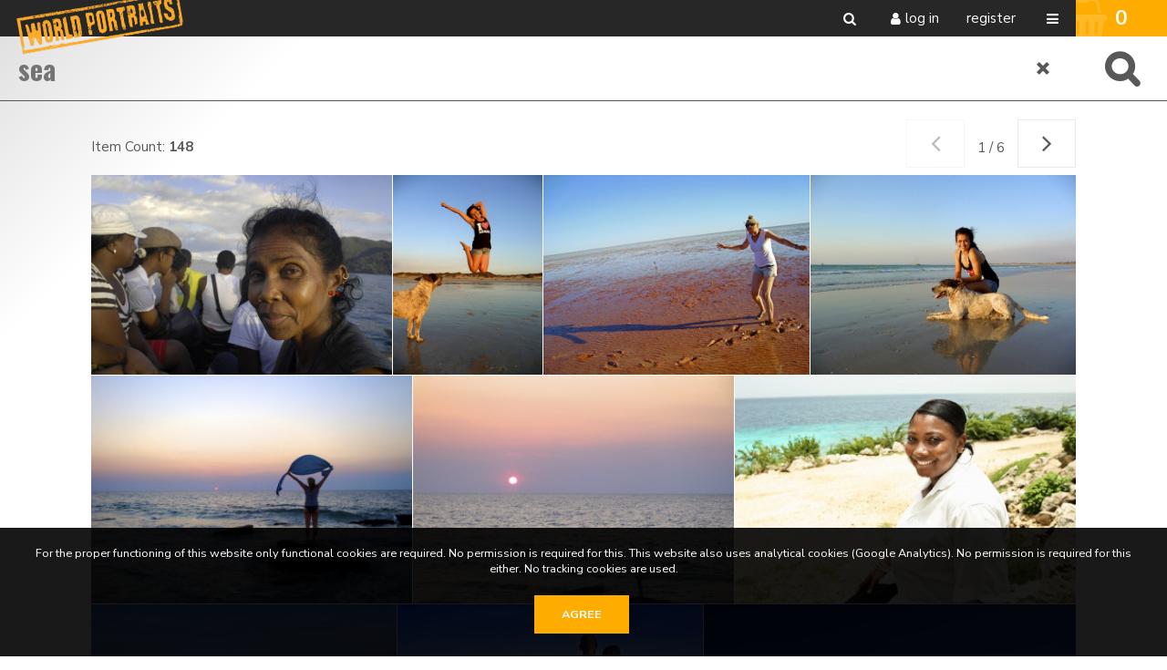

--- FILE ---
content_type: text/html; charset=utf-8
request_url: https://world-portraits.com/search.pp?multikeyword=Sea
body_size: 38797
content:
<!DOCTYPE html>
<html xmlns="http://www.w3.org/1999/xhtml" lang="en" xml:lang="en">
	<head>
		
<meta charset="utf-8">
<meta name="Author" content="iMedia B.V. Den Haag" />
<meta name="title" content="Search" />
<meta name="description" content="World Portraits is a collection of photographs of people from all over the world. The collection contains more than 10.000 images of 'models' from 52 countries. What makes World Portraits unique is that the person pictured shares in the profits. Each time a photo is sold, the 'model' receives a commission on the copyright.

This is the first worldwide initiative that makes sure that people, wherever they are in the world, receive money each time their photo is published.  The people pictured aren't professional models, but 'ordinary' people who sign a model release contract." />
<meta name="Keywords" content="" />
<meta name="viewport" content="initial-scale = 1.0,maximum-scale = 1.0" />
<meta http-equiv="X-UA-Compatible" content="IE=edge" />
<meta name="google-site-verification" content="pgAvZD-CwAjVzxtJOc7P_og61HkQJBjPw2y5gPTChyI" />

<meta property="og:title" content="Search" />
<meta property="og:description" content="World Portraits is a collection of photographs of people from all over the world. The collection contains more than 10.000 images of 'models' from 52 countries. What makes World Portraits unique is that the person pictured shares in the profits. Each time a photo is sold, the 'model' receives a commission on the copyright.

This is the first worldwide initiative that makes sure that people, wherever they are in the world, receive money each time their photo is published.  The people pictured aren't professional models, but 'ordinary' people who sign a model release contract." />
<meta property="og:image" content="img/logos/logo.png" />
<meta property="og:type" content="website" />
<meta property="og:site_name" content="World Portraits" />


<link rel="canonical" href="https://www.world-portraits.com" />
		<link href="https://fonts.googleapis.com/css?family=Nunito+Sans:400,700|Oswald:300,400,700" rel="stylesheet"> 

<link rel="apple-touch-icon" sizes="180x180" href="/img/favicons/apple-touch-icon.png">
<link rel="icon" type="image/png" sizes="32x32" href="/img/favicons/favicon-32x32.png">
<link rel="icon" type="image/png" sizes="16x16" href="/img/favicons/favicon-16x16.png">
<link rel="manifest" href="/img/favicons/site.webmanifest">
<link rel="mask-icon" href="/img/favicons/safari-pinned-tab.svg" color="#5bbad5">
<link rel="shortcut icon" href="/img/favicons/favicon.ico">
<meta name="msapplication-TileColor" content="#da532c">
<meta name="msapplication-config" content="/img/favicons/browserconfig.xml">
<meta name="theme-color" content="#ffffff">
<style type="text/css">

	a:hover,a:visited:hover																					{ color: #FFAC00; }

	#page-misc.faq .content-misc .header:hover											{ color: #FFAC00; }

	.customcolor																										{ color: #FFAC00 }
	.custombg																												{ background: #FFAC00 }
	.customgradientbg																								{ background: #FFAC00; }
	.poweredby a:hover 																							{ color: #FFAC00 }

	/* buttons */
	.button.text:hover																							{ color: #FFAC00;}
	.button.arrow:hover:before																			{ background: #FFAC00;  }
	.button.customcolor																							{ background: #FFAC00;  }

	/* forms */
	.input:focus,.textarea:focus																		{ border-bottom: 1px solid #FFAC00}
	.custominput input:checked ~ i																	{ background: #FFAC00; border: 2px solid #FFAC00; }
	.custominput.radio i:after 																			{ background: #FFAC00; }

	/* header */
	#ctr-header .ctr-counters .button.selection.selectionlb					{ background: #FFAC00; }
	#page-home #ctr-header a:hover																	{ color: #FFAC00; }
	
	/* pulldowns */
	ul.pulldownmenu li.trigger.dropit-open > a											{ color: #FFAC00; }

	/* search */
	#ctr-searchform .wrapper .submit:hover													{ background: #FFAC00; }

	/* specials */
	#ctr-specials	.allimages																				{ background: #FFAC00; }

	/* mainmenu*/
	#ctr-mainmenu .content .ctr-flex > div a:hover									{ color: #FFAC00; }
	#ctr-mainmenu a.active																					{ color: #FFAC00; }
	#ctr-mainmenu #ctr-accountbuttons a															{ background: #FFAC00; }
	
	/* popups */
	.ctr-popup .header																							{ border-left: 5px solid #FFAC00; color: #FFAC00; }
	
	/* loading */
	.loading > div > div 																						{ border: 4px solid #FFAC00; }

	/* ajax selection */
	#ctr-selection .options .button.square:hover										{ background: #FFAC00; }
	#ctr-selection .header h2																				{ border-left: 5px solid #FFAC00;  }

	/* navigation */
	.navigation a:hover																							{ border: 1px solid #FFAC00; }

	/* thumbnails */
	#ctr-thumbnails.download .downloadbutton												{ background: #FFAC00; }
	#ctr-thumbnails .selected .thumbnailoptions span.selectionselector,
	#ctr-thumbnails .selectedlb .thumbnailoptions span.selectionselectorlb{ background: #FFAC00; }

	/* the stories */
	#ctr-thestories .ctr-flex a:nth-child(odd)																			{ background: #FFAC00; }
	
	/* previews */
	#ctr-preview .label																							{ color: #FFAC00; }
	#ctr-preview #ctr-resolutions .resolution .buttons.selected a.selectionbutton,
	#ctr-popupdownloadmenu .resolution:hover												{ background: #FFAC00; }
	#ctr-preview #ctr-resolutions .resolution.cropper:hover         { background: #FFAC00; }
	#ctr-preview #ctr-resolutions a:hover														{ background: #FFAC00; }
	#ctr-preview #ctr-resolutions .selector.selected								{ background: #FFAC00; }
	#ctr-preview .button.active																			{ background: #FFAC00; }
	#ctr-preview .button.white.active,
	#ctr-preview .button.white:hover																{ color: #FFAC00; }

	/* page-selection */
	#ctr-orderthumbnails #ctr-resolutions .resolution.selected a		{ background: #FFAC00; outline: 1px solid #FFAC00; }
	#ctr-orderthumbnails .resolution.selected												{ color: #FFAC00; }

	/* footer */
	#ctr-cookies .ctr-buttons .button 															{ background: #FFAC00; }

	@media only screen and (min-width:768px) {
	
	}
	@media only screen and (min-width:1200px) { 
		/* ajax selection */
		#ctr-selection .thumbnail .button.delete:hover								{ background: #FFAC00; }
	}
</style>

<link type="text/css" href="css/default.min.css" rel="stylesheet" media="screen"/>
<link type="text/css" href="css/fontello-embedded.min.css" rel="stylesheet" media="screen"/>

<link rel="stylesheet" href="https://unpkg.com/leaflet@1.3.4/dist/leaflet.css" integrity="sha512-puBpdR0798OZvTTbP4A8Ix/l+A4dHDD0DGqYW6RQ+9jxkRFclaxxQb/SJAWZfWAkuyeQUytO7+7N4QKrDh+drA==" crossorigin=""/>
<link type="text/css" href="css/justifiedGallery.min.css" rel="stylesheet" media="screen"/>
<link type="text/css" href="css/style.min.css?version=3.0.9414.25649.0" rel="stylesheet" media="screen"/>

<script type="text/javascript" src="js/jquery.general.min.js"></script>
<script type="text/javascript" src="js/autocomplete.min.js"></script>
<script type="text/javascript" src="js/accounts.min.js?version=3.0.9414.25649.0"></script>
<script type="text/javascript" src="js/pulldowns.min.js"></script>
<script type="text/javascript" src="js/jquery.waitforimages.min.js"></script>
<script type="text/javascript" src="js/jquery.validate.min.js"></script>
<script type="text/javascript" src="js/selection.min.js?version=3.0.9414.25649.0"></script>
<script type="text/javascript" src="js/jquery.justifiedGallery.min.js?version=3.0.9414.25649.0"></script>
<script type="text/javascript" src="js/init-thumbnails.min.js?version=3.0.9414.25649.0"></script>
<script type="text/javascript" src="js/init-form.min.js?version=3.0.9414.25649.0"></script>
<script type="text/javascript" src="js/init-search.min.js?version=3.0.9414.25649.0"></script>
<script type="text/javascript" src="js/init-genericpopup.min.js?version=3.0.9414.25649.0"></script>
<script type="text/javascript" src="js/init-specificpopup.min.js?version=3.0.9414.25649.0"></script>



<script src="https://unpkg.com/leaflet@1.3.4/dist/leaflet.js" integrity="sha512-nMMmRyTVoLYqjP9hrbed9S+FzjZHW5gY1TWCHA5ckwXZBadntCNs8kEqAWdrb9O7rxbCaA4lKTIWjDXZxflOcA==" crossorigin=""></script>
<script type="text/javascript" src="js/init.min.js?version=3.0.9414.25649.0"></script>


	<script async src="https://www.googletagmanager.com/gtag/js?id=UA-28563348-1"></script>
	<script>
		window.dataLayer = window.dataLayer || [];
		function gtag(){dataLayer.push(arguments);}
		gtag('js', new Date());
		gtag('config', 'UA-28563348-1');
	</script>


<title>World Portraits - Search </title>

		<script type="text/javascript" src="js/pricematrix.min.js?version=3.0.9414.25649.0"></script>
	</head>

	<body id="page-search">
		
		<span id="mobiledevice"></span> 

<span id="f-genericdata"
	data-backgroundid="0"
	data-selectionid="0"
	
		data-currentpage="1"
		data-pagecount="6"
	
	data-loggedinclient="0"
	data-useselectionlb="0"
	data-usebasket="1"
	data-usagefordownload="0"
></span>
<div id="ctr-mainmenu" data-veilclass="menu" data-animationtype="addclass" data-classname="open">
	<div class="content">
		<div class="content-medium">
			<div class="ctr-flex" id="ctr-accountbuttons">
				
				
				
			</div>
			
			<div class="ctr-flex">
				<a href="#" class="button-mobilemenu button icon-menu-1 f-togglegenericpopup" data-target="#ctr-mainmenu"></a>

				<div class="flex one" style="max-width: 300px">
					<h4>About us</h4><br/>
					
						
							<a href="/misc.pp?code=about-world-portraits">Fair Trade Photography</a>
						
							<a href="/misc.pp?code=our-team">Our team</a>
						
							<a href="/misc.pp?code=contact">Contact</a>
						
							<a href="/misc.pp?code=become-a-contributor">Become a contributor</a>
						
							<a href="/misc.pp?code=model-release">Model release</a>
						
							<a href="/misc.pp?code=cooperate-with-us">Cooperate with us</a>
						
							<a href="/misc.pp?code=a-beautiful-story">A beautiful story</a>
						
							<a href="/misc.pp?code=license-and-usage">Licence and usage</a>
						
					
				</div>
				<div class="flex one" style="max-width: 300px">
					<h4>Services </h4><br/>
					
						
							<a href="/misc.pp?code=hire-a-local-photographer">Hire a local photographer</a>
						
							<a href="/misc.pp?code=home-and-office-decor">Home and office decor</a>
						
							<a href="/misc.pp?code=buy-stock-images">Buy stock images</a>
						
					
				</div>

				
				
			</div>
			
			<div class="address">
				<div><b>World Portraits</b></div>
				<div>P.O. Box 210</div>
				<div>2501 CE  The Hague</div>
				<div>The Netherlands</div>
				
				<div><b>M</b> <a href="mailto:info@world-portraits.com">info@world-portraits.com</a></div>
			</div>
		</div>
	</div>
</div>

<div id="ctr-header">
	<div class="ctr-flex">
		<div class="logo flex">
			<a href="home.pp?flush=1" title="Back to homepage">
				<img src="img/logos/logo.png?versie1">
			</a>
		</div>
		
		<div class="flex spacer"></div>

		<div class="flex links">
			<a href="#" class="icon-search icon button f-togglesearchform" data-target="#ctr-searchform"></a>
			<div class="account">
				
					
						<a href="#" class="f-togglegenericpopup icon-user icon button" data-target="#ctr-login">Log in</a>
						<a href="register.pp" class="button">Register</a>
					
					
				
			</div>

			
			

			
			

			<a href="#" class="button-mobilemenu button icon-menu-1 f-togglegenericpopup" data-target="#ctr-mainmenu"></a>
		</div>

		
		
			<div class="ctr-counters flex">
			
				
				

				
				
					<a href="selection.pp?option=order" class="button selection customcolor f-selection-button" title="To your shopping cart"><span class="icon icon-shopping-basket"></span><div class="counter" id="f-selectioncounter">0</div></a>
				
			</div>
		
	</div>
</div>

		
		<div id="ctr-wrapper">
			
				
<div id="ctr-searchform" class="">
	<div class="veil">
		<form action="search.pp" method="post" accept-charset="utf-8">
			<div class="wrapper">
				<a href="search.pp?flush=1" class="icon-cancel reset" title="clear all searchinfo"></a>
				<input type="text" autofocus="autofocus" class="input ac_input" id="autocomplete" name="multikeyword" placeholder="Search by keyword"  value="Sea"/>
				<input type="submit" class="submit button fontello" value="&#xe805;">
			</div>
		</form>
	</div>
</div>
			

			
			<div id="ctr-content">
				<div class="ctr-veilloading f-veilloading displaynone">
	<div class="content">
		<div class="loading centered"><div><div></div><div></div></div></div>
		<div class="text">Loading. Please wait.</div>
	</div>
</div>
				
				
				
				
					

						
						<div id="ctr-searchresult" class="ctr-flex">
							
							<div class="content">
									
								
								
								
								
									<div class="info">
										<a href="#0" class="button customcolor toggleadvancedsearch icon-sliders f-showhideadvancedsearch" data-target="#ctr-searchformadvanced" id="buttontoggleadvancedsearch" style="display: none"> Filters</a>
										Item Count: <b>148</b>
										<div id="ctr-navigation-top" class="navigation">
	
	<div class="navigationbuttons">
		
		<a href="#" id="" class="nav-previouspage inactive"><span class="icon-angle-left"></span></a>
		<div class="pages">1 / 6</div>
		<a href="?page=2" id="" class="fnav-nextpage "><span class="icon-angle-right"></span></a>

	</div>
</div>

									</div>
									

	<div id="ctr-thumbnails" class="f-justifiedgallery">
		
			<div class="thumbnail   " id="11350" data-pictureid="11350" >
				<a href='search.pp?pictureid=11350&page=1&pos=1' data-id='11350'>
					
						<img src="https://thumbnail.picturepack.com/worldportraits//10000-14999/11350.jpg" alt="" title="" class="thumbnailimage" />
					
					
					
				</a>
				
				<div class="thumbnailoptions">
					
						<span class="f-selectionselector selector selectionselector button icon-shopping-basket ctr-flex" data-selection=''></span>
					
					
				</div>
			</div>
		
			<div class="thumbnail   " id="10874" data-pictureid="10874" >
				<a href='search.pp?pictureid=10874&page=1&pos=2' data-id='10874'>
					
						<img src="https://thumbnail.picturepack.com/worldportraits//10000-14999/10874.jpg" alt="" title="" class="thumbnailimage" />
					
					
					
				</a>
				
				<div class="thumbnailoptions">
					
						<span class="f-selectionselector selector selectionselector button icon-shopping-basket ctr-flex" data-selection=''></span>
					
					
				</div>
			</div>
		
			<div class="thumbnail   " id="10849" data-pictureid="10849" >
				<a href='search.pp?pictureid=10849&page=1&pos=3' data-id='10849'>
					
						<img src="https://thumbnail.picturepack.com/worldportraits//10000-14999/10849.jpg" alt="" title="" class="thumbnailimage" />
					
					
					
				</a>
				
				<div class="thumbnailoptions">
					
						<span class="f-selectionselector selector selectionselector button icon-shopping-basket ctr-flex" data-selection=''></span>
					
					
				</div>
			</div>
		
			<div class="thumbnail   " id="10846" data-pictureid="10846" >
				<a href='search.pp?pictureid=10846&page=1&pos=4' data-id='10846'>
					
						<img src="https://thumbnail.picturepack.com/worldportraits//10000-14999/10846.jpg" alt="" title="" class="thumbnailimage" />
					
					
					
				</a>
				
				<div class="thumbnailoptions">
					
						<span class="f-selectionselector selector selectionselector button icon-shopping-basket ctr-flex" data-selection=''></span>
					
					
				</div>
			</div>
		
			<div class="thumbnail   " id="10843" data-pictureid="10843" >
				<a href='search.pp?pictureid=10843&page=1&pos=5' data-id='10843'>
					
						<img src="https://thumbnail.picturepack.com/worldportraits//10000-14999/10843.jpg" alt="" title="" class="thumbnailimage" />
					
					
					
				</a>
				
				<div class="thumbnailoptions">
					
						<span class="f-selectionselector selector selectionselector button icon-shopping-basket ctr-flex" data-selection=''></span>
					
					
				</div>
			</div>
		
			<div class="thumbnail   " id="10839" data-pictureid="10839" >
				<a href='search.pp?pictureid=10839&page=1&pos=6' data-id='10839'>
					
						<img src="https://thumbnail.picturepack.com/worldportraits//10000-14999/10839.jpg" alt="" title="" class="thumbnailimage" />
					
					
					
				</a>
				
				<div class="thumbnailoptions">
					
						<span class="f-selectionselector selector selectionselector button icon-shopping-basket ctr-flex" data-selection=''></span>
					
					
				</div>
			</div>
		
			<div class="thumbnail   " id="10789" data-pictureid="10789" >
				<a href='search.pp?pictureid=10789&page=1&pos=7' data-id='10789'>
					
						<img src="https://thumbnail.picturepack.com/worldportraits//10000-14999/10789.jpg" alt="" title="" class="thumbnailimage" />
					
					
					
				</a>
				
				<div class="thumbnailoptions">
					
						<span class="f-selectionselector selector selectionselector button icon-shopping-basket ctr-flex" data-selection=''></span>
					
					
				</div>
			</div>
		
			<div class="thumbnail   " id="9802" data-pictureid="9802" >
				<a href='search.pp?pictureid=9802&page=1&pos=8' data-id='9802'>
					
						<img src="https://thumbnail.picturepack.com/worldportraits//5000-9999/9802.jpg" alt="" title="" class="thumbnailimage" />
					
					
					
				</a>
				
				<div class="thumbnailoptions">
					
						<span class="f-selectionselector selector selectionselector button icon-shopping-basket ctr-flex" data-selection=''></span>
					
					
				</div>
			</div>
		
			<div class="thumbnail   " id="9778" data-pictureid="9778" >
				<a href='search.pp?pictureid=9778&page=1&pos=9' data-id='9778'>
					
						<img src="https://thumbnail.picturepack.com/worldportraits//5000-9999/9778.jpg" alt="" title="" class="thumbnailimage" />
					
					
					
				</a>
				
				<div class="thumbnailoptions">
					
						<span class="f-selectionselector selector selectionselector button icon-shopping-basket ctr-flex" data-selection=''></span>
					
					
				</div>
			</div>
		
			<div class="thumbnail   " id="9771" data-pictureid="9771" >
				<a href='search.pp?pictureid=9771&page=1&pos=10' data-id='9771'>
					
						<img src="https://thumbnail.picturepack.com/worldportraits//5000-9999/9771.jpg" alt="" title="" class="thumbnailimage" />
					
					
					
				</a>
				
				<div class="thumbnailoptions">
					
						<span class="f-selectionselector selector selectionselector button icon-shopping-basket ctr-flex" data-selection=''></span>
					
					
				</div>
			</div>
		
			<div class="thumbnail   " id="9769" data-pictureid="9769" >
				<a href='search.pp?pictureid=9769&page=1&pos=11' data-id='9769'>
					
						<img src="https://thumbnail.picturepack.com/worldportraits//5000-9999/9769.jpg" alt="" title="" class="thumbnailimage" />
					
					
					
				</a>
				
				<div class="thumbnailoptions">
					
						<span class="f-selectionselector selector selectionselector button icon-shopping-basket ctr-flex" data-selection=''></span>
					
					
				</div>
			</div>
		
			<div class="thumbnail   " id="9767" data-pictureid="9767" >
				<a href='search.pp?pictureid=9767&page=1&pos=12' data-id='9767'>
					
						<img src="https://thumbnail.picturepack.com/worldportraits//5000-9999/9767.jpg" alt="" title="" class="thumbnailimage" />
					
					
					
				</a>
				
				<div class="thumbnailoptions">
					
						<span class="f-selectionselector selector selectionselector button icon-shopping-basket ctr-flex" data-selection=''></span>
					
					
				</div>
			</div>
		
			<div class="thumbnail   " id="9762" data-pictureid="9762" >
				<a href='search.pp?pictureid=9762&page=1&pos=13' data-id='9762'>
					
						<img src="https://thumbnail.picturepack.com/worldportraits//5000-9999/9762.jpg" alt="" title="" class="thumbnailimage" />
					
					
					
				</a>
				
				<div class="thumbnailoptions">
					
						<span class="f-selectionselector selector selectionselector button icon-shopping-basket ctr-flex" data-selection=''></span>
					
					
				</div>
			</div>
		
			<div class="thumbnail   " id="9759" data-pictureid="9759" >
				<a href='search.pp?pictureid=9759&page=1&pos=14' data-id='9759'>
					
						<img src="https://thumbnail.picturepack.com/worldportraits//5000-9999/9759.jpg" alt="" title="" class="thumbnailimage" />
					
					
					
				</a>
				
				<div class="thumbnailoptions">
					
						<span class="f-selectionselector selector selectionselector button icon-shopping-basket ctr-flex" data-selection=''></span>
					
					
				</div>
			</div>
		
			<div class="thumbnail   " id="9752" data-pictureid="9752" >
				<a href='search.pp?pictureid=9752&page=1&pos=15' data-id='9752'>
					
						<img src="https://thumbnail.picturepack.com/worldportraits//5000-9999/9752.jpg" alt="" title="" class="thumbnailimage" />
					
					
					
				</a>
				
				<div class="thumbnailoptions">
					
						<span class="f-selectionselector selector selectionselector button icon-shopping-basket ctr-flex" data-selection=''></span>
					
					
				</div>
			</div>
		
			<div class="thumbnail   " id="9495" data-pictureid="9495" >
				<a href='search.pp?pictureid=9495&page=1&pos=16' data-id='9495'>
					
						<img src="https://thumbnail.picturepack.com/worldportraits//5000-9999/9495.jpg" alt="" title="" class="thumbnailimage" />
					
					
					
				</a>
				
				<div class="thumbnailoptions">
					
						<span class="f-selectionselector selector selectionselector button icon-shopping-basket ctr-flex" data-selection=''></span>
					
					
				</div>
			</div>
		
			<div class="thumbnail   " id="9494" data-pictureid="9494" >
				<a href='search.pp?pictureid=9494&page=1&pos=17' data-id='9494'>
					
						<img src="https://thumbnail.picturepack.com/worldportraits//5000-9999/9494.jpg" alt="" title="" class="thumbnailimage" />
					
					
					
				</a>
				
				<div class="thumbnailoptions">
					
						<span class="f-selectionselector selector selectionselector button icon-shopping-basket ctr-flex" data-selection=''></span>
					
					
				</div>
			</div>
		
			<div class="thumbnail   " id="9493" data-pictureid="9493" >
				<a href='search.pp?pictureid=9493&page=1&pos=18' data-id='9493'>
					
						<img src="https://thumbnail.picturepack.com/worldportraits//5000-9999/9493.jpg" alt="" title="" class="thumbnailimage" />
					
					
					
				</a>
				
				<div class="thumbnailoptions">
					
						<span class="f-selectionselector selector selectionselector button icon-shopping-basket ctr-flex" data-selection=''></span>
					
					
				</div>
			</div>
		
			<div class="thumbnail   " id="9492" data-pictureid="9492" >
				<a href='search.pp?pictureid=9492&page=1&pos=19' data-id='9492'>
					
						<img src="https://thumbnail.picturepack.com/worldportraits//5000-9999/9492.jpg" alt="" title="" class="thumbnailimage" />
					
					
					
				</a>
				
				<div class="thumbnailoptions">
					
						<span class="f-selectionselector selector selectionselector button icon-shopping-basket ctr-flex" data-selection=''></span>
					
					
				</div>
			</div>
		
			<div class="thumbnail   " id="9491" data-pictureid="9491" >
				<a href='search.pp?pictureid=9491&page=1&pos=20' data-id='9491'>
					
						<img src="https://thumbnail.picturepack.com/worldportraits//5000-9999/9491.jpg" alt="" title="" class="thumbnailimage" />
					
					
					
				</a>
				
				<div class="thumbnailoptions">
					
						<span class="f-selectionselector selector selectionselector button icon-shopping-basket ctr-flex" data-selection=''></span>
					
					
				</div>
			</div>
		
			<div class="thumbnail   " id="9490" data-pictureid="9490" >
				<a href='search.pp?pictureid=9490&page=1&pos=21' data-id='9490'>
					
						<img src="https://thumbnail.picturepack.com/worldportraits//5000-9999/9490.jpg" alt="" title="" class="thumbnailimage" />
					
					
					
				</a>
				
				<div class="thumbnailoptions">
					
						<span class="f-selectionselector selector selectionselector button icon-shopping-basket ctr-flex" data-selection=''></span>
					
					
				</div>
			</div>
		
			<div class="thumbnail   " id="9489" data-pictureid="9489" >
				<a href='search.pp?pictureid=9489&page=1&pos=22' data-id='9489'>
					
						<img src="https://thumbnail.picturepack.com/worldportraits//5000-9999/9489.jpg" alt="" title="" class="thumbnailimage" />
					
					
					
				</a>
				
				<div class="thumbnailoptions">
					
						<span class="f-selectionselector selector selectionselector button icon-shopping-basket ctr-flex" data-selection=''></span>
					
					
				</div>
			</div>
		
			<div class="thumbnail   " id="9488" data-pictureid="9488" >
				<a href='search.pp?pictureid=9488&page=1&pos=23' data-id='9488'>
					
						<img src="https://thumbnail.picturepack.com/worldportraits//5000-9999/9488.jpg" alt="" title="" class="thumbnailimage" />
					
					
					
				</a>
				
				<div class="thumbnailoptions">
					
						<span class="f-selectionselector selector selectionselector button icon-shopping-basket ctr-flex" data-selection=''></span>
					
					
				</div>
			</div>
		
			<div class="thumbnail   " id="9487" data-pictureid="9487" >
				<a href='search.pp?pictureid=9487&page=1&pos=24' data-id='9487'>
					
						<img src="https://thumbnail.picturepack.com/worldportraits//5000-9999/9487.jpg" alt="" title="" class="thumbnailimage" />
					
					
					
				</a>
				
				<div class="thumbnailoptions">
					
						<span class="f-selectionselector selector selectionselector button icon-shopping-basket ctr-flex" data-selection=''></span>
					
					
				</div>
			</div>
		
			<div class="thumbnail   " id="9486" data-pictureid="9486" >
				<a href='search.pp?pictureid=9486&page=1&pos=25' data-id='9486'>
					
						<img src="https://thumbnail.picturepack.com/worldportraits//5000-9999/9486.jpg" alt="" title="" class="thumbnailimage" />
					
					
					
				</a>
				
				<div class="thumbnailoptions">
					
						<span class="f-selectionselector selector selectionselector button icon-shopping-basket ctr-flex" data-selection=''></span>
					
					
				</div>
			</div>
		
			<div class="thumbnail   " id="9387" data-pictureid="9387" >
				<a href='search.pp?pictureid=9387&page=1&pos=26' data-id='9387'>
					
						<img src="https://thumbnail.picturepack.com/worldportraits//5000-9999/9387.jpg" alt="" title="" class="thumbnailimage" />
					
					
					
				</a>
				
				<div class="thumbnailoptions">
					
						<span class="f-selectionselector selector selectionselector button icon-shopping-basket ctr-flex" data-selection=''></span>
					
					
				</div>
			</div>
		
			<div class="thumbnail   " id="9386" data-pictureid="9386" >
				<a href='search.pp?pictureid=9386&page=1&pos=27' data-id='9386'>
					
						<img src="https://thumbnail.picturepack.com/worldportraits//5000-9999/9386.jpg" alt="" title="" class="thumbnailimage" />
					
					
					
				</a>
				
				<div class="thumbnailoptions">
					
						<span class="f-selectionselector selector selectionselector button icon-shopping-basket ctr-flex" data-selection=''></span>
					
					
				</div>
			</div>
		
	</div>


										<div id="ctr-navigation-top" class="navigation">
	
	<div class="navigationbuttons">
		
		<a href="#" id="" class="nav-previouspage inactive"><span class="icon-angle-left"></span></a>
		<div class="pages">1 / 6</div>
		<a href="?page=2" id="" class="fnav-nextpage "><span class="icon-angle-right"></span></a>

	</div>
</div>

								
							</div>
						</div>
						

					

					




					
				
			</div>
			
		</div>
		
	
		<footer id="ctr-footer">
	<div class="content-medium">
		<div class="ctr-flex">
			
			<div class="flex one">
				<h4>About us</h4>
				
					
						<li><a href="/misc.pp?code=about-world-portraits">Fair Trade Photography</a></li>
					
						<li><a href="/misc.pp?code=our-team">Our team</a></li>
					
						<li><a href="/misc.pp?code=contact">Contact</a></li>
					
						<li><a href="/misc.pp?code=become-a-contributor">Become a contributor</a></li>
					
						<li><a href="/misc.pp?code=model-release">Model release</a></li>
					
						<li><a href="/misc.pp?code=cooperate-with-us">Cooperate with us</a></li>
					
						<li><a href="/misc.pp?code=a-beautiful-story">A beautiful story</a></li>
					
						<li><a href="/misc.pp?code=license-and-usage">Licence and usage</a></li>
					
				
			</div>

			<div class="flex one">
				<h4>Services </h4>
				
					
						<li><a href="/misc.pp?code=hire-a-local-photographer">Hire a local photographer</a></li>
					
						<li><a href="/misc.pp?code=home-and-office-decor">Home and office decor</a></li>
					
						<li><a href="/misc.pp?code=buy-stock-images">Buy stock images</a></li>
					
				
			</div>

			
			
			<div class="flex one socialbuttons clear">
				<h4>Social</h4>
				<a href="https://www.facebook.com/WorldPortraitsFoundation" class="button icon-facebook facebook" target="_blank" title="Follow us on Facebook"></a>
				
				<a href="https://www.instagram.com/worldportraits_fairtrade/" class="button icon-instagram instagram" target="_blank" title="Follow us on Instagram"></a>
				
				<a href="http://www.youtube.com/watch?v=iaxACFefp4A" class="button icon-youtube youtube" target="_blank" title="Follow us on YouTube"></a>
				
				
			</div>
			
			<div class="flex one">
				<h4>Address</h4>
				<div>
					<b>World Portraits</b><br/>
					P.O. Box 210<br/>
					2501 CE  The Hague<br/>
					The Netherlands<br/>
					
					<br/><a href="https://maps.google.com/?q=P.O. Box 210,The Hague,2501 CE " target="_blank" class="button medium"><span class="icon-location">Our location</span></a><br/>
					<br/>
					
					<span class="icon-mail-alt"></span> <a href="mailto:info@world-portraits.com">info@world-portraits.com</a><br/>
					
					
					<br/>
					<a href="docs/General-Terms-and-Conditions-World-Portraits.pdf" target="_blank" class="">General terms and conditions</a>
					
				</div>
			</div>
		</div>
		
	</div>
	<div class="line"></div>
	<div class="centered copyright">
		Copyright World Portraits 2025 | powered by <b><a href="http://www.picturepack.com" target="_blank">Picture Pack</a></b>
	</div>
</footer>


	<div id="ctr-cookies">
		<p>For the proper functioning of this website only functional cookies are required. No permission is required for this. This website also uses analytical cookies (Google Analytics). No permission is required for this either. No tracking cookies are used.</p>
		<div class="ctr-buttons">
			<a href="#0" class="button f-setcookiepreferences" data-preference="1">Agree</a>
			
		</div>
	</div>

<div class="ctr-veil f-veil"></div>




<div class="f-genericpopup ctr-popup medium displaynone fixed" id="ctr-popupsearch-save" ></div>


<div class="f-genericpopup ctr-popup medium displaynone fixed" id="ctr-popupdeleteaccount" data-beforeshow="loadPopupContent" data-template="account/ajax-deleteaccount"></div>


<div class="f-genericpopup ctr-popup medium displaynone fixed" id="ctr-popupdownload">

	<a href="#0" class="f-closepopupdownload header" data-target="#ctr-popupdownload">
		<span class="button close icon icon-cancel"></span>
		Download
	</a>
	
	<div id="download-popupform" class="body">
		<div id="form-usage">
			<p>Please indicate the usage for this image below.</p>
			
			<p style="display: none;" class="errormessage" id="download-popupform-feedback">You did not fill in any usage.</p>
			<p style="display: none;" class="errormessage" id="download-popupform-error">Downloading is currently not possible, probably because you are not logged in. Make sure you are logged in (press <a href="javascript:location.reload();"> </a> here to reload the page) and try again.</p>

			<form id="usageform" data-params="">
				<input type="hidden" id="usageform-prfid" name="prfid" value="">
				<textarea id="usageform-usage" name="usage" class="textarea large"></textarea>
				<br/><br/>
				<a href="#" class="button full customcolor f-submitusage" id="submit-button" onfocus="this.blur();">Send</a>
			</form>
		</div>
		
		<div id="form-usage-downloadbutton" style="display: none">
			<p>Thank you. You can download your item below.</p>
			<a href="#" id="form-usage-downloadlink" class="button full customcolor f-closepopupdownload" data-target="#ctr-popupdownload">Download</a>
		</div>
	</div>
</div>


<div class="f-genericpopup ctr-popup medium displaynone fixed" id="ctr-zipdelivery">
	<a href="#0" class="f-closepopupdownload header" data-target="#ctr-zipdelivery">
		<span class="button close icon icon-cancel"></span>
		Download
	</a>

	<div class="body">
		<div class="textcontent">
			<div id="download-popupform">
				<div id="zipdelivery_waiting" class="displaynone">
					<div class="loading centered"><div><div></div><div></div></div></div>
					<p>Please wait a moment, your zip file will now be created.</p>
					<br/>
				</div>
				<div id="zipdelivery_succes" class="displaynone">
					<p>Your images are prepared. You will receive an email with a link to download the zip file. This process can take a few minutes.</p>
				</div>
				<div id="zipdelivery_error" class="displaynone">
					<p>An error has occurred. Your zip file could not be generated.</p>
				</div>
				<div class="submitbutton">
					<a href="#" class="button full customcolor f-closepopupdownload" data-target="#ctr-zipdelivery">Close</a>
				</div>
			</div>

		</div>
	</div>
</div>
<div id="ctr-login" class="f-genericpopup ctr-popup medium login displaynone">
	
	<div id="ctr-loginform">
		<div class="ctr-veilloading f-veilloading displaynone">
	<div class="content">
		<div class="loading centered"><div><div></div><div></div></div></div>
		<div class="text">Loading. Please wait.</div>
	</div>
</div>
		
			
			<a href="#0" class="f-togglegenericpopup header" data-target="#ctr-login">
				<span class="button close icon icon-cancel"></span>
				Log in
			</a>
		
		

		
		<div id="ctr-loginformbody" class="body">
			<p>Please login below with your credentials or create an account.</p>
			<div id="message-errorlogin" class="errormessage displaynone">
				<div id="error-login0" class="displaynone">There is no account with this data. Customize your credentials and try again.</div>
				<div id="error-login1" class="displaynone">You have requested a new password. Did not you receive this email? Try to request a password or contact us.</div>
				<div id="error-login2" class="displaynone">Your account has expired</div>
				<div id="error-login3" class="displaynone">Your account has been disabled because tried to log in with the wrong data too often. Request a new password through 'Forgot Password'</div>
			</div>
			<form name="loginform" id="loginform" class="f-loginform">
				<div class="group">
					<input type="text" name="loginname" id="fld-loginnamelogin" class="input large first" tabindex="1" autofocus placeholder="Email" />
					<input type="password" name="password" id="fld-passwordlogin" class="input large" tabindex="2" placeholder="Password" />
				</div>
				
				
				
				<div class="submitbutton">
					<input type="submit" value="Log in" class="button medium customcolor">
				</div>

				<div class="links container">
					<a href="#" class="f-togglepasswordform button text">Forgot password</a>
					<a href="register.pp" class="button text">Create account</a>
				</div>
			</form>
		</div>
	</div>
	<div id="ctr-passwordform" class="f-genericpopup ctr-popup medium displaynone" >
		
		<div class="ctr-veilloading f-veilloading displaynone">
	<div class="content">
		<div class="loading centered"><div><div></div><div></div></div></div>
		<div class="text">Loading. Please wait.</div>
	</div>
</div>

		<a href="#0" class="f-togglepasswordform header">
			<span class="button close icon icon-cancel"></span>
			Forgot password
		</a>

		<div id="ctr-passwordformbody" class="body">
			<p>Enter the emailaddress you used to register at the image library. You will receive an email to change your credentials.</p>
			<div id="message-erroremaillogin" class="errormessage displaynone">
				<div class="displaynone" id="message1-emailpassword" class="closedivs errormessage">You did not enter an email address. Please enter a valid email address.</div>
				<div class="displaynone" id="message2-emailpassword" class="closedivs errormessage">If this email address is known to us, we have sent an email with a link to enter a new password.</div>
			</div>	
			
			<form method="post" name="password" class="f-retrievepasswordform f-validate validate" id="form-retrievepassword" action="" method="POST" data-callback="RetrievePasswordCallback()" novalidate="novalidate">
				<div class="group">
					<input name="email" id="fld-emailpassword" placeholder="email address" class="input large first" data-email="1" data-required="1" data-message="This is a required field" data-message-email-invalid="The email address you entered is invalid. Please make sure you have entered a valid email address in the format user@domain.com.">
				</div>
				<div class="submitbutton">
					<input type="submit" class="button full customcolor" value="Send">
				</div>	

				<div class="links container">
					<a href="#" class="f-togglepasswordform button text">Log in</a>
					<a href="register.pp" class=" button text" >Create account</a>
				</div>
			</form>
		</div>

		
		<div id="ctr-passwordfeedback" class="displaynone">
			<div class="body">
				<div class="textcontent">
					<p>If this email address is known to us, we have sent an email with a link to enter a new password.</p>
				</div>
				<a href="#" class="button full customcolor f-togglepasswordform" style="position: absolute; bottom: 25px; right: 30px; left: 30px; width: auto">Close</a>
				
			</div>
		</div>
	</div>
</div>

		
	</body>
</html>

--- FILE ---
content_type: text/css
request_url: https://world-portraits.com/css/default.min.css
body_size: 1836
content:
body{height:100%}html{overflow-y:scroll;height:100%}html,body,div,span,object,iframe,h1,h2,h3,h4,h5,h6,p,blockquote,pre,abbr,address,cite,code,del,dfn,em,img,ins,kbd,q,samp,small,strong,sub,sup,var,b,i,dl,dt,dd,ol,ul,li,fieldset,label,legend,caption,tbody,tfoot,thead,tr,th,article,aside,figure,footer,header,hgroup,menu,nav,section,menu,time,mark,audio,video{margin:0;padding:0;border:0;outline:0;font-size:100%;vertical-align:baseline;background:transparent}article,aside,figure,footer,header,hgroup,nav,section{display:block}table{border-collapse:collapse;border-spacing:0}td,td,img{vertical-align:top}input[type="radio"]{vertical-align:baseline}input[type="checkbox"]{vertical-align:bottom}input,select{vertical-align:middle}label,input[type=button],input[type=submit],button{cursor:pointer}button{width:auto;overflow:visible}input[type=submit]{-webkit-appearance:none}textarea:focus,input:focus,select:focus{outline:0}select:-moz-focusring{color:transparent;text-shadow:0 0 0 #555}html{-webkit-font-smoothing:antialiased}pre{font-family:inherit;white-space:pre;white-space:pre-wrap;white-space:pre-line;word-wrap:break-word}a{margin:0;padding:0;border:0;font-size:100%;vertical-align:baseline;background:transparent;border:0}a:active,a:focus{outline:0}.displaynone{display:none}.clear:after{content:".";display:block;height:0;clear:both;visibility:hidden}.clear{display:inline-block}* html .clear{height:1%}/*\*/.clear{display:block}/**/.ac_results{padding:0;position:absolute;z-index:99999}.ac_results ul{list-style-type:none;padding:0;margin:0;max-width:600px;width:100%;margin:2px 0 0 1px;background:#fff;border:1px solid #dedede;border-top:1px solid #fff}#page-home .ac_results ul{margin:-1px 0 0 0;border:0}.ac_results li{margin:0;padding:5px 10px 5px 20px;cursor:pointer;display:block;color:#ccc}#page-home .ac_results li{padding:5px 20px}.ac_results li strong{color:#555;font-weight:bold}.ac_over,.ac_over strong{background-color:#555;color:#fff !important}


--- FILE ---
content_type: application/javascript
request_url: https://world-portraits.com/js/init-thumbnails.min.js?version=3.0.9414.25649.0
body_size: 1645
content:
function initJustifiedGallerySettings(){$(".f-justifiedgallery").justifiedGallery({rowHeight:200,maxRowHeight:250,captions:!1,refreshTime:200,margins:1,border:0}),$("f-justifiedgallery").waitForImages(function(){})}function initThumbnails(){var i="#ctr-thumbnails";$(i).find(".thumbnail").hover(function(){getPictureTitle(this),$(this).find(".thumbnailoptions").show()},function(){$(this).find(".thumbnailoptions").hide()}),$(i).find(".thumbnail .f-selectionselector").click(function(){var i=$(this).parent().parent();pictureToOrFromSelection(i,!1,$(this).data("selection"))})}function getPictureTitle(i){var t=$(i).find("img");t&&(t.attr("title")||$.ajax({method:"get",url:"downloadjson.pp?option=getpicturetitle&id="+$(i).data("pictureid")+"&rnd="+Math.random(),dataType:"json",success:function(e){e||(e="-"),t.attr("alt",e),t.attr("title",e),(t=$(i).find("a"))&&t.attr("href",t.attr("href")+"&title="+e.replace(/ /g,"-"))}}))}function initsubmitSearch(){$(".f-form-search").on("submit",function(i){submitSearch(),i.preventDefault()}),$(".f-formfield-triggersubmit").on("change",function(){submitSearch()})}function submitSearch(){setGenericData("currentpage",1,!0);var i=$("#f-form-search").serialize();$("#f-form-searchadvanced").is(":visible")&&(i=i+"&"+$("#f-form-searchadvanced").serialize()),document.location="search.pp?flush=1&"+i}function initVideoHover(){$(".f-videohover").mouseenter(function(){this.get(0).play()}).mouseleave(function(){$(this).get(0).pause()})}function initDownloadImage(){$(document).on("click",".f-downloadimage",function(i){var t=$(this).data("parameters");window.location.href="downloadpicture.pp?"+t,i.preventDefault()})}$(document).ready(function(){initJustifiedGallerySettings(),initThumbnails(),initsubmitSearch(),initVideoHover(),initDownloadImage()});

--- FILE ---
content_type: application/javascript
request_url: https://world-portraits.com/js/init-form.min.js?version=3.0.9414.25649.0
body_size: 3911
content:
function initChangeOrderPaymentOption(){$(document).on("click",".f-changeorderpaymentoption",function(){$("#orderform-option").val($(this).data("option"))})}function initAutoComplete(){$("#autocomplete").is(":visible")&&$("#autocomplete").autocomplete("/downloadxml.pp",{minChars:3,matchSubset:1,extraParams:{option:"autocompletekeywords"},cacheLength:0})}function checkGenericForm(e){e.checkValidity()&&sendGenericForm(e)}function sendGenericForm(n){$.ajax({type:"post",url:"downloadjson.pp?option=formtomail",data:$(n).serialize(),dataType:"json",success:function(e){"1"==e&&($(n).find(".form").slideUp(),$(n).find(".feedback").slideDown())},error:function(){}})}function initSaveSearchResult(){$(document).on("click",".f-savesearchresult",function(e){var n=$(this).closest("form").attr("id");$.ajax({type:"post",url:"processajaxsavedsearch.pp?option=save",data:$(n).serialize(),success:function(){$("#ctr-popupsearch-save .form").hide(),$("#ctr-popupsearch-save .feedback").slideDown()},error:function(){}}),e.preventDefault()})}function initCheckboxAction(){$(".f-unckeck:checkbox:checked").prop("checked",!1),$(".f-disable").prop("disabled",!0),$(document).on("click",".f-checkboxaction",function(e){var n=$(this).data("action"),t=$(this).data("target");t&&"toggle"===n&&$(t).prop("disabled",function(e,n){return!n})})}function initRememberUsageAndReference(){$("#selection-reference").blur(function(){$.ajax({type:"post",url:"processajaxselect.pp?option=setreference&value="+$("#selection-reference").val(),success:function(){},error:function(){}})}),$("#selection-usage").blur(function(){$.ajax({type:"post",url:"processajaxselect.pp?option=setusage&value="+$("#selection-usage").val(),success:function(){},error:function(){}})})}function initConfirm(){$(document).on("click",".f-confirm",function(){var e=$(this).data("question"),n=$(this).data("location");if(!confirm(e))return!1;document.location.href=n})}function initValidate(){$(".f-validate").each(function(){$(this).find(".f-validate-generalfeedback").hide();var e=[];if($(this).find("input, select, textarea").each(function(){"1"==$(this).data("required")&&e.push($(this).attr("name"))}),e){for(var n={},t={},a=0;a<e.length;a++){var i=$(this).find("[name="+e[a]+"]").data("minimumlength"),o=$(this).find("[name="+e[a]+"]").data("maxlength"),r=1==parseInt($(this).find("[name="+e[a]+"]").data("email")),c=$(this).find("[name="+e[a]+"]").data("message"),s=$(this).find("[name="+e[a]+"]").data("message-minlength"),d=$(this).find("[name="+e[a]+"]").data("message-maxlength"),u=$(this).find("[name="+e[a]+"]").data("message-email-invalid");n[e[a]]={required:!0,minlength:i,maxlength:o,email:r},t[e[a]]={required:c,minlength:s,maxlength:d,email:u}}$(this).validate({rules:n,submitHandler:function(e){$(e).data("callback")?executeFunction($(e).data("callback")):e.submit()},messages:t,focusInvalid:!1,ignore:".date",invalidHandler:function(e,n){$(".f-validate-generalfeedback").show()},errorPlacement:function(e,n){var t=$("label[for='"+n.attr("id")+"']");t?e.appendTo(t.find(".f-errorfeedback")):e.appendTo(n.prev("label").find(".f-errorfeedback"))}})}})}function executeFunction(e){return Function('"use strict";return ('+e+")")()}function initSubmitUsage(){$(document).on("click",".f-submitusage",function(){var e=$("#usageform").data("params");return""!=$("#usageform-usage").val()?$.ajax({type:"post",url:"processajaxdelivery.pp?option=create",dataType:"json",data:$("#usageform").serialize()+"&"+e,success:function(e){if(null!=e){var n="downloadpicture.pp?dpid="+e.ID+"&chk="+e.Password;$("#form-usage-downloadlink").attr("href",n),$("#form-usage").hide(),$("#form-usage-downloadbutton").fadeIn(500)}else $("#download-popupform-error").slideDown();$("#usageform").find("input[type=text], select,  textarea").val("")},error:function(){}}):$("#download-popupform-feedback").slideDown(),!1})}$(document).ready(function(){initChangeOrderPaymentOption(),initAutoComplete(),initConfirm(),initSaveSearchResult(),initCheckboxAction(),initRememberUsageAndReference(),initValidate(),initSubmitUsage()});

--- FILE ---
content_type: application/javascript
request_url: https://world-portraits.com/js/init.min.js?version=3.0.9414.25649.0
body_size: 3368
content:
function initMapPreview(){if($("#ctr-location").length){var e=$("#f-map_preview");if(e){var t=e.data("lat"),n=e.data("long"),a=e.data("markertype"),i=e.data("zoomlevel");a||(a=1),i||(i=18),_map=new L.Map("f-map_preview");var o=new L.TileLayer("https://{s}.tile.openstreetmap.org/{z}/{x}/{y}.png",{minZoom:8,maxZoom:18,attribution:'Map data &copy; <a href="https://openstreetmap.org">OpenStreetMap</a> contributors'});_map.setView(new L.LatLng(t,n),i),_map.addLayer(o);var r=L.icon({iconUrl:"/img/map/icon.png",shadowUrl:"",iconSize:[34,34],iconAnchor:[17,17]});L.marker([t,n],{icon:r}).addTo(_map)}}}function initSmoothScroll(){$('a[href*="#"]').not('[href="#"]').not('[href="#0"]').click(function(e){if(location.pathname.replace(/^\//,"")===this.pathname.replace(/^\//,"")&&location.hostname===this.hostname){var t=$(this.hash);(t=t.length?t:$("[name="+this.hash.slice(1)+"]")).length&&(e.preventDefault(),$("html, body").animate({scrollTop:t.offset().top},1e3,function(){var e=$(t);if(e.focus(),e.is(":focus"))return!1;e.attr("tabindex","-1"),e.focus()}))}})}function initChangeFAQ(){$(document).on("click",".f-faqid",function(){var e=$(this).data("mischeaderid");$("#f-misctext-"+e).is(":hidden")?($(".f-misctext").slideUp(),$("#f-misctext-"+e).slideDown()):$(".f-misctext").slideUp()})}function getGenericData(e,t){var n="";return $("#f-genericdata")&&$("#f-genericdata").data(e)&&(n=$("#f-genericdata").data(e)),t&&(n=parseInt(n)||0),n}function setGenericData(e,t,n){n&&(t=parseInt(t)||0),$("#f-genericdata").data(e,t)}function initPulldownmenu(){var e="click";$("#mobiledevice").is(":visible")&&(e="click"),$(".f-pulldownmenu").dropit({action:e})}function initSetLanguage(){$(".f-setlanguage").click(function(){var e=$(this).data("languageid");getGenericData("currentpage",!0);$.ajax({type:"get",url:"processajaxclientpreference.pp?option=set&preferredlanguage="+e+"&rnd="+Math.random(),dataType:"xml",success:function(e){-1==removeURLParameter(document.location.href,"language").indexOf("process")?document.location.reload(!0):window.location.href="/home.pp"},error:function(){}})})}function removeURLParameter(e,t){var n=e.split("?");if(n.length>=2){for(var a=encodeURIComponent(t)+"=",i=n[1].split(/[&;]/g),o=i.length;o-- >0;)-1!==i[o].lastIndexOf(a,0)&&i.splice(o,1);return e=n[0]+(i.length>0?"?"+i.join("&"):"")}return e}function getParamsFromObjectData(e){var t="",n=e.data();return Object.getOwnPropertyNames(n).forEach(function(e,a,i){""!=t&&(t+="&"),t+=e+"="+n[e]}),t}function loadPopupContent(e){if(e){var t=$(e).data("template");t&&$.ajax({type:"get",url:"generalpurpose.pp?tpl="+t+"&rnd="+Math.random(),dataType:"html",success:function(t){$(e).html(t),$(".forms-body").show(),$(".forms-feedback").hide(),t.indexOf("<form")>-1&&initValidate()},error:function(){$(e).html("An error occured.")}})}}function toggleWaitingVeil(e){$(".f-veilloading").toggle(e)}function initHyperlinkedDivs(){$(".f-link").each(function(){$(this).on("click",function(e){var t=$(this).data("location");window.location.href=t})})}function initCheckCookies(){$(".f-setcookiepreferences").is(":visible")&&$(".f-setcookiepreferences").click(function(){var e=$(this).data("preference");$.ajax({type:"get",url:"downloadajaxrequest.pp?option=setcookiepreference",data:"preference="+e,dataType:"json",success:function(e){$("#ctr-cookies").hide()},error:function(){}})})}$(document).ready(function(){initSmoothScroll(),initChangeFAQ(),initPulldownmenu(),initHyperlinkedDivs(),initSetLanguage(),initMapPreview(),initCheckCookies()});

--- FILE ---
content_type: application/javascript
request_url: https://world-portraits.com/js/pricematrix.min.js?version=3.0.9414.25649.0
body_size: 1055
content:
function initUsagePrice(){$(".f-usageprice-price").is(":visible")&&($("input[name=usageapplicationid]:first").attr("checked",!0),$("input[name=usagecopiesid]:first").attr("checked",!0),$("input[name=usageformatid]:first").attr("checked",!0),$(".f-usageprice-update").change(function(){UsagePriceUpdate()}),$(".f-usageprice-select").click(function(){UsagePriceAddToCart(this)}),UsagePriceUpdate())}function UsagePriceUpdate(){var e=$("input[name=usageapplicationid]:checked").val(),a=$("input[name=usagecopiesid]:checked").val(),i=$("input[name=usageformatid]:checked").val(),t=".f-usageprice-select";$.ajax({type:"get",url:"downloadjson.pp?option=getusageprice",data:"applicationid="+e+"&copiesid="+a+"&formatID="+i+"&"+getParamsFromObjectData($(t)),dataType:"json",success:function(e){e&&($(".f-usageprice-width").html(e.Width),$(".f-usageprice-height").html(e.Height),$(".f-usageprice-price").html(parseFloat(e.UnitPrice/100).toFixed(2)),$(t).data("usagepriceid",e.ID))},error:function(){}})}function UsagePriceAddToCart(e){if(e&&$(e).data("usagepriceid")>0){var a="processselection.pp?option=select&"+getParamsFromObjectData($(e));document.location=a}}$(document).ready(function(){initUsagePrice()});